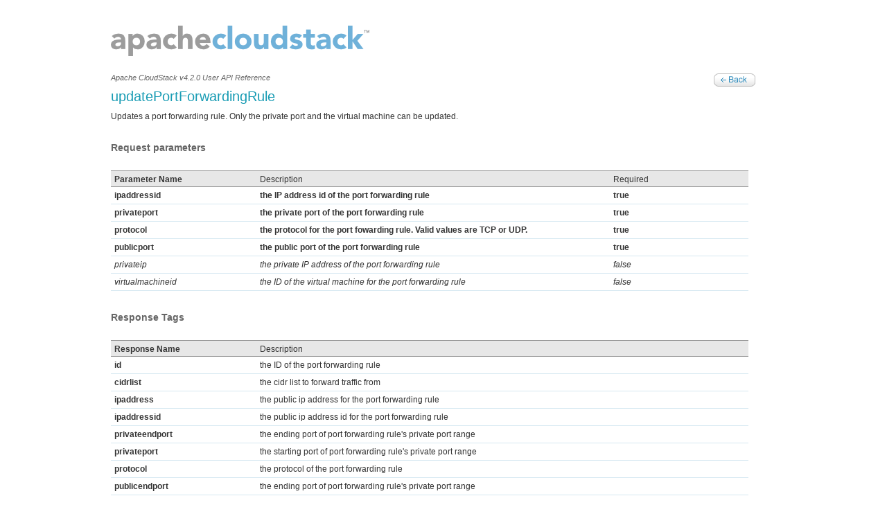

--- FILE ---
content_type: text/html
request_url: https://cloudstack.apache.org/api/apidocs-4.2/user/updatePortForwardingRule.html
body_size: 991
content:
<!DOCTYPE html PUBLIC "-//W3C//DTD HTML 1.0 Transitional//EN">
<html xmlns="http://www.w3.org/1999/xhtml">
<head>
<META http-equiv="Content-Type" content="text/html; charset=UTF-8">
<meta http-equiv="Content-Type" content="text/html; charset=UTF-8">
<link rel="stylesheet" href="../includes/main.css" type="text/css">
<link rel="shortcut icon" href="../favicon.ico" type="image/x-icon">
<title>Apache CloudStack | The Power Behind Your Cloud</title>
</head>
<body>
<div id="insidetopbg">
<div id="inside_wrapper">
<div class="uppermenu_panel">
<div class="uppermenu_box"></div>
</div>
<div id="main_master">
<div id="inside_header">
<div class="header_top">
<a class="cloud_logo" href="http://cloudstack.org"></a>
<div class="mainemenu_panel"></div>
</div>
</div>
<div id="main_content">
<div class="inside_apileftpanel">
<div class="inside_contentpanel" style="width:930px;">
<div class="api_titlebox">
<div class="api_titlebox_left">
<span>
									Apache CloudStack v4.2.0 User API Reference
								</span>
<p></p>
<h1>updatePortForwardingRule</h1>
<p>Updates a port forwarding rule.  Only the private port and the virtual machine can be updated.</p>
</div>
<div class="api_titlebox_right">
<a class="api_backbutton" href="../TOC_User.html"></a>
</div>
</div>
<div class="api_tablepanel">
<h2>Request parameters</h2>
<table class="apitable">
<tr class="hed">
<td style="width:200px;"><strong>Parameter Name</strong></td><td style="width:500px;">Description</td><td style="width:180px;">Required</td>
</tr>
<tr>
<td style="width:200px;"><strong>ipaddressid</strong></td><td style="width:500px;"><strong>the IP address id of the port forwarding rule</strong></td><td style="width:180px;"><strong>true</strong></td>
</tr>
<tr>
<td style="width:200px;"><strong>privateport</strong></td><td style="width:500px;"><strong>the private port of the port forwarding rule</strong></td><td style="width:180px;"><strong>true</strong></td>
</tr>
<tr>
<td style="width:200px;"><strong>protocol</strong></td><td style="width:500px;"><strong>the protocol for the port fowarding rule. Valid values are TCP or UDP.</strong></td><td style="width:180px;"><strong>true</strong></td>
</tr>
<tr>
<td style="width:200px;"><strong>publicport</strong></td><td style="width:500px;"><strong>the public port of the port forwarding rule</strong></td><td style="width:180px;"><strong>true</strong></td>
</tr>
<tr>
<td style="width:200px;"><i>privateip</i></td><td style="width:500px;"><i>the private IP address of the port forwarding rule</i></td><td style="width:180px;"><i>false</i></td>
</tr>
<tr>
<td style="width:200px;"><i>virtualmachineid</i></td><td style="width:500px;"><i>the ID of the virtual machine for the port forwarding rule</i></td><td style="width:180px;"><i>false</i></td>
</tr>
</table>
</div>
<div class="api_tablepanel">
<h2>Response Tags</h2>
<table class="apitable">
<tr class="hed">
<td style="width:200px;"><strong>Response Name</strong></td><td style="width:500px;">Description</td>
</tr>
<tr>
<td style="width:200px;"><strong>id</strong></td><td style="width:500px;">the ID of the port forwarding rule</td>
</tr>
<tr>
<td style="width:200px;"><strong>cidrlist</strong></td><td style="width:500px;">the cidr list to forward traffic from</td>
</tr>
<tr>
<td style="width:200px;"><strong>ipaddress</strong></td><td style="width:500px;">the public ip address for the port forwarding rule</td>
</tr>
<tr>
<td style="width:200px;"><strong>ipaddressid</strong></td><td style="width:500px;">the public ip address id for the port forwarding rule</td>
</tr>
<tr>
<td style="width:200px;"><strong>privateendport</strong></td><td style="width:500px;">the ending port of port forwarding rule's private port range</td>
</tr>
<tr>
<td style="width:200px;"><strong>privateport</strong></td><td style="width:500px;">the starting port of port forwarding rule's private port range</td>
</tr>
<tr>
<td style="width:200px;"><strong>protocol</strong></td><td style="width:500px;">the protocol of the port forwarding rule</td>
</tr>
<tr>
<td style="width:200px;"><strong>publicendport</strong></td><td style="width:500px;">the ending port of port forwarding rule's private port range</td>
</tr>
<tr>
<td style="width:200px;"><strong>publicport</strong></td><td style="width:500px;">the starting port of port forwarding rule's public port range</td>
</tr>
<tr>
<td style="width:200px;"><strong>state</strong></td><td style="width:500px;">the state of the rule</td>
</tr>
<tr>
<td style="width:200px;"><strong>virtualmachinedisplayname</strong></td><td style="width:500px;">the VM display name for the port forwarding rule</td>
</tr>
<tr>
<td style="width:200px;"><strong>virtualmachineid</strong></td><td style="width:500px;">the VM ID for the port forwarding rule</td>
</tr>
<tr>
<td style="width:200px;"><strong>virtualmachinename</strong></td><td style="width:500px;">the VM name for the port forwarding rule</td>
</tr>
<tr>
<td style="width:200px;"><strong>vmguestip</strong></td><td style="width:500px;">the vm ip address for the port forwarding rule</td>
</tr>
<tr>
<td style="width:200px;"><strong>tags(*)</strong></td><td style="width:500px;">the list of resource tags associated with the rule</td>
<tr>
<td style="width:180px; padding-left:25px;"><strong>account</strong></td><td style="width:500px;">the account associated with the tag</td>
</tr>
<tr>
<td style="width:180px; padding-left:25px;"><strong>customer</strong></td><td style="width:500px;">customer associated with the tag</td>
</tr>
<tr>
<td style="width:180px; padding-left:25px;"><strong>domain</strong></td><td style="width:500px;">the domain associated with the tag</td>
</tr>
<tr>
<td style="width:180px; padding-left:25px;"><strong>domainid</strong></td><td style="width:500px;">the ID of the domain associated with the tag</td>
</tr>
<tr>
<td style="width:180px; padding-left:25px;"><strong>key</strong></td><td style="width:500px;">tag key name</td>
</tr>
<tr>
<td style="width:180px; padding-left:25px;"><strong>project</strong></td><td style="width:500px;">the project name where tag belongs to</td>
</tr>
<tr>
<td style="width:180px; padding-left:25px;"><strong>projectid</strong></td><td style="width:500px;">the project id the tag belongs to</td>
</tr>
<tr>
<td style="width:180px; padding-left:25px;"><strong>resourceid</strong></td><td style="width:500px;">id of the resource</td>
</tr>
<tr>
<td style="width:180px; padding-left:25px;"><strong>resourcetype</strong></td><td style="width:500px;">resource type</td>
</tr>
<tr>
<td style="width:180px; padding-left:25px;"><strong>value</strong></td><td style="width:500px;">tag value</td>
</tr>
</tr>
</table>
</div>
</div>
</div>
</div>
</div>
<div id="footer">
<div id="footer_mainmaster">
<p>Copyright &copy; 2013 The Apache Software Foundation, Licensed under the
                   <a href="http://www.apache.org/licenses/LICENSE-2.0">Apache License, Version 2.0.</a>
<br>
                Apache, CloudStack, Apache CloudStack, the Apache CloudStack logo, the CloudMonkey logo  and the Apache feather logo are trademarks of The Apache Software Foundation.</p>
</div>
</div>
</div>
</div>
</body>
</html>
